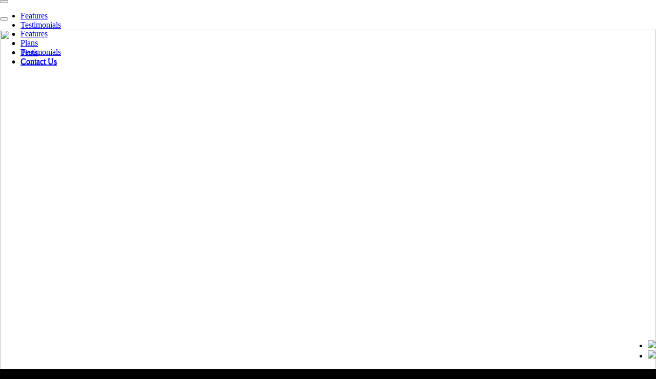

--- FILE ---
content_type: text/html; charset=UTF-8
request_url: http://app.thecaseinterviewacademy.com/
body_size: 10632
content:
<html lang="en">
<html lang="en">
    <head>
        <meta charset="utf-8">
        <meta http-equiv="X-UA-Compatible" content="IE=edge">
        <meta name="viewport" content="width=device-width, initial-scale=1">
        <meta name="title" content="">
        <meta name="keywords" content="">
        <meta name="description" content="">
        <meta http-equiv="X-UA-Compatible" content="IE=edge">
        <link rel="icon" href="#"/>  
        
          <title>::The Case Interview Academy::</title>
        <link rel="stylesheet" href="https://app.thecaseinterviewacademy.com/public/css/bootstrap.min.css"/>
 <link rel="stylesheet" href="https://app.thecaseinterviewacademy.com/public/css/scrolling-nav.css"/>
 <link rel="stylesheet" href="https://app.thecaseinterviewacademy.com/public/css/style.css"/>
 <link rel="stylesheet" href="https://app.thecaseinterviewacademy.com/public/css/responsive.css"/>
 <link rel="stylesheet" href="https://app.thecaseinterviewacademy.com/public/css/animate.css"/>
 <link rel="stylesheet" href="https://app.thecaseinterviewacademy.com/public/css/owl-theme.css"/>
 <link rel="stylesheet" href="https://app.thecaseinterviewacademy.com/public/css/owl.carousel.css"/>
 <link rel="stylesheet" href="https://app.thecaseinterviewacademy.com/public/css/flaticon.css"/>       <!-- Hotjar Tracking Code for http://thecaseinterviewacademy.com/ -->
<script>
    (function(h,o,t,j,a,r){
        h.hj=h.hj||function(){(h.hj.q=h.hj.q||[]).push(arguments)};
        h._hjSettings={hjid:703211,hjsv:6};
        a=o.getElementsByTagName('head')[0];
        r=o.createElement('script');r.async=1;
        r.src=t+h._hjSettings.hjid+j+h._hjSettings.hjsv;
        a.appendChild(r);
    })(window,document,'https://static.hotjar.com/c/hotjar-','.js?sv=');
</script>

    </head>
     
<body ng-app="Academy">
    <div class="wrapper">
            <header >


    <!--desktop menu-->
    <div class="custom_navgation" id="desktop">
      <div class="container">
        <div class="navbar-header">
          <button type="button" class="navbar-toggle" data-toggle="collapse" data-target="#myNavbar">
            <span class="icon-bar"></span>
            <span class="icon-bar"></span>
            <span class="icon-bar"></span>                        
         </button>
        </div>
        <div class="navbar-collapse collapse" id="myNavbar" aria-expanded="false" style="height: 1px;">
          <ul class="nav navbar-nav">
            <li><a href="#future">Features</a></li>
            <li><a href="#testimonials">Testimonials</a></li>
            <li> <a class="navbar-brand logo1" href="#top"><img src="https://app.thecaseinterviewacademy.com/public/img/logo.png"  class="log-img" alt=""></a>  </li> 
            <li><a class="navbar-brand logo2" href="#top"><img src="https://app.thecaseinterviewacademy.com/public/img/logo2.png"  class="log-img" alt=""></a>  </li>
            <li><a href="#plans" >Plans</a></li>
            <li><a href="#contact_div">Contact Us</a></li>
          </ul>
        </div>
      </div>
    </div>
    <!--desktop menu end-->
    <!--mobile menu-->
    <div class="custom_navgation" id="mobile">
      <div class="container">
        <div class="navbar-header">
          <button type="button" class="navbar-toggle" data-toggle="collapse" data-target="#myNavbar2">
                     
      </button>
        <a class="navbar-brand " href="#top"><img src="https://app.thecaseinterviewacademy.com/public/img/logo.png"  class="log-img" alt=""></a>   
      
        </div>
        <div class="navbar-collapse collapse" id="myNavbar2" aria-expanded="false" style="height: 1px;">
          <ul class="nav navbar-nav">
        
            <li><a href="#future">Features</a></li>
            <li><a href="#plans">Plans</a></li>
           
            <li><a href="#testimonials">Testimonials</a></li>
            <li><a href="#contact_div">Contact Us</a></li>
          </ul>
        </div>
      </div>
    </div>
  </header>            <!--banner section-->
    
  <section class="banner banner_inner " >
  <div class=" banner-contet-wrapper">
  <div class="container">
    <div class="row">
      <div class="col-sm-6">
        <!-- Indicators -->
          <!-- Wrapper for slides -->
         <section class="slider">
                         <img width="100%" class="left" height="100%" src="https://app.thecaseinterviewacademy.com/uploads/slider/1507023866-5552.png" >
                         <img width="100%" class="center" height="100%" src="https://app.thecaseinterviewacademy.com/uploads/slider/1507023873-4021.png" >
                         <img width="100%" class="right" height="100%" src="https://app.thecaseinterviewacademy.com/uploads/slider/1507023878-6591.png" >
                         <img width="100%" class="" height="100%" src="https://app.thecaseinterviewacademy.com/uploads/slider/1507115685-1705.png" >
                         <img width="100%" class="" height="100%" src="https://app.thecaseinterviewacademy.com/uploads/slider/1507115707-1926.png" >
                         <img width="100%" class="" height="100%" src="https://app.thecaseinterviewacademy.com/uploads/slider/1507115754-7235.png" >
                         <img width="100%" class="" height="100%" src="https://app.thecaseinterviewacademy.com/uploads/slider/1507118409-4375.png" >
                         <img width="100%" class="" height="100%" src="https://app.thecaseinterviewacademy.com/uploads/slider/1507118434-8030.png" >
             <!--            <img width="100%" height="100%" src="https://app.thecaseinterviewacademy.com/public/img/slider7.png" >
            <img width="100%" height="100%" src="https://app.thecaseinterviewacademy.com/public/img/slider6.png" >
            <img width="100%" height="100%" src="https://app.thecaseinterviewacademy.com/public/img/slider5.png" >
            <img width="100%" height="100%" src="https://app.thecaseinterviewacademy.com/public/img/slider4.png" >
            <img width="100%" height="100%" src="https://app.thecaseinterviewacademy.com/public/img/slider2.png" class="left"/>
            <img width="100%" height="100%" src="https://app.thecaseinterviewacademy.com/public/img/slider1.png" class="center"/>
            <img width="100%" height="100%" src="https://app.thecaseinterviewacademy.com/public/img/slider3.png" class="right"/>-->
	</section>
          <!-- Left and right controls --> 
      </div>
      <div class="col-sm-6">
        <div class="banner-dec">
          <h1 class="slide">TRAIN BETTER  TRAIN MOBILE</h1>
          <hr>
          <div class="clearfix"></div>
          <p class="slide">The Case Interview Academy is the top mobile app for case interview training.  Designed by experts to be your ONE SOURCE to learn. Try for free on App Store and on Google Play.</p>
         
          <div class="action_buttons"> <a href="#plans" class="btn btn-warning">BUY NOW</a> <a href="#contact_div" class="btn btn-danger" >CONTACT US</a>
            <div> </div>
          </div>
          <div> </div>
        </div>
      </div>
    </div>
  </div>
 </div>
  <div class="mouse-scroll"> <a href="#future"> <img src="https://app.thecaseinterviewacademy.com/public/img/mouse.png" alt="">
    <p>Scroll For Details</p>
    <i class="fa fa-angle-double-down" aria-hidden="true"></i> </a> 
  </div>
</section>

<!--Best future-->
<section class="best_future sectin_padding" id="future">
  <div class="container wow slideInUp">
    <div class="row section_title ">
      <h2>FEATURES</h2>
      <hr>
      <p>Designed by experts to be your ONE SOURCE for case interview self-studying.</p>
    </div>
    <div class="row">
                     
            
            <div class="col-sm-4 featured-wrapper">
                <img src="https://app.thecaseinterviewacademy.com/uploads/slider/1507204940-4996.svg " class="img-responsive im">
            
                <div class="featured_info">
                  <h4>DIALOGUE</h4>
                  <p><p>I have engaging dialogue-format self-studying tools</p></p>

              </div>
            </div>
                     
            
            <div class="col-sm-4 featured-wrapper">
                <img src="https://app.thecaseinterviewacademy.com/uploads/slider/1507204916-9006.svg " class="img-responsive im">
            
                <div class="featured_info">
                  <h4>one source</h4>
                  <p><p>I don&#39;t waste time with several sources to figure out what&#39;s the best method to solve cases</p></p>

              </div>
            </div>
                     
            
            <div class="col-sm-4 featured-wrapper">
                <img src="https://app.thecaseinterviewacademy.com/uploads/slider/1507204904-2549.svg " class="img-responsive im">
            
                <div class="featured_info">
                  <h4>FOCUS</h4>
                  <p><p>I break down my practice of the 7 CASE SKILLS, and I know exactly where I need to improve</p></p>

              </div>
            </div>
                     
            
            <div class="col-sm-4 featured-wrapper">
                <img src="https://app.thecaseinterviewacademy.com/uploads/slider/1507204889-3891.svg " class="img-responsive im">
            
                <div class="featured_info">
                  <h4>applied knowledge</h4>
                  <p><p>I absorb knowledge much faster and apply it immediately</p></p>

              </div>
            </div>
                     
            
            <div class="col-sm-4 featured-wrapper">
                <img src="https://app.thecaseinterviewacademy.com/uploads/slider/1507204873-5975.svg " class="img-responsive im">
            
                <div class="featured_info">
                  <h4>completeness</h4>
                  <p><p>I practice comprehensively to cover all situations I could face</p></p>

              </div>
            </div>
                     
            
            <div class="col-sm-4 featured-wrapper">
                <img src="https://app.thecaseinterviewacademy.com/uploads/slider/1507204801-8790.svg " class="img-responsive im">
            
                <div class="featured_info">
                  <h4>mobile</h4>
                  <p><p>I train on the go and make the best of my time.</p></p>

              </div>
            </div>
                 
      
     </div>
     
<!--      <div class="row">
        <div class="col-sm-4 featured-wrapper">
       
     <i class="flaticon-wrench"></i>
          <div class="featured_info">
            <h4>applied knowledge</h4>
            <p>I absorb knowledge much faster and apply it immediately</p>
     </div>
      </div>
      <div class="col-sm-4 featured-wrapper ">
       
         <img src="https://app.thecaseinterviewacademy.com/public/img/icon1.png"> 
          <div class="featured_info">
            <h4>completeness</h4>
            <p>I practice comprehensively to cover all situations I could face</p>
        
        </div>
      </div>
      <div class="col-sm-4 featured-wrapper">
      
       <i class="flaticon-smartphone"></i>
          <div class="featured_info">
            <h4>mobile</h4>
            <p>I train on the go and make the best of my time</p>
          </div>
       
      </div>
      </div>-->
    
    </div>
    <a href="#plans" class="btn btn-warning">BUY NOW!</a>
</section> 
<section id="video">

                			<iframe width="100%" height="80%" src="https://www.youtube.com/embed/qHI9p7X4hnU" frameborder="0" gesture="media" allow="encrypted-media" allowfullscreen></iframe>

</section>
<!-- client testimonisl-->
<section class="client-testimonial" id="testimonials">
  <div class="container wow slideInUp">
    <div class="section_title ">
      <h2>TESTIMONIALS</h2>
      <hr>
      <p>What our fans are saying</p>
    </div>
    <div class="client-slider">
      <div class="owl-carousel owl-theme client_slider">
                  <div class="item">
          <div class="client_image"> <img src="https://app.thecaseinterviewacademy.com/uploads/testimonial/3/1513189912-7157.jpg" alt=""> </div>
          <div class="client_review">
            <div class="dbl_qut"><p>The Case Interview Academy gave me an amazing experience with case interviews. The cases are complete and very well crafted, with clear and direct to the point instructions. The app will add a lot of value even to the most experienced applicants.</p></div>
          </div>
          <div  class="client_dec">
            <h3>Rong Jiarui</h3>
            <p> SÃO PAULO - BRAZIL</p>
          </div>
        </div>
                  <div class="item">
          <div class="client_image"> <img src="https://app.thecaseinterviewacademy.com/uploads/testimonial/4/1513190047-5430.jpg" alt=""> </div>
          <div class="client_review">
            <div class="dbl_qut"><p>Regardless of one&#39;s background, Flavio provides a comprehensive tailor-made mentoring program, focusing on good methods and consistency</p></div>
          </div>
          <div  class="client_dec">
            <h3>Victor Casarotto</h3>
            <p> SÃO PAULO - BRAZIL</p>
          </div>
        </div>
                  <div class="item">
          <div class="client_image"> <img src="https://app.thecaseinterviewacademy.com/uploads/testimonial/5/1515441137-1315.jpg" alt=""> </div>
          <div class="client_review">
            <div class="dbl_qut"><p>This app was what I was looking for: a trustworthy source of case interview best-practices and exercises. Frameworks are the best I&acute;ve ever seen.</p></div>
          </div>
          <div  class="client_dec">
            <h3>Astrid Lindgrun</h3>
            <p> STOCKHOLM - SWEDEN</p>
          </div>
        </div>
                  <div class="item">
          <div class="client_image"> <img src="https://app.thecaseinterviewacademy.com/uploads/testimonial/6/1515441499-3297.jpg" alt=""> </div>
          <div class="client_review">
            <div class="dbl_qut"><p>If you want to go way beyond Victor Cheng, this is the right thing for you. I learned more in one day with The Case Interview Academy than after reading entire books about case interviews.&nbsp;</p></div>
          </div>
          <div  class="client_dec">
            <h3>Aneel Padek</h3>
            <p> LONDON - UK</p>
          </div>
        </div>
                  <div class="item">
          <div class="client_image"> <img src="https://app.thecaseinterviewacademy.com/uploads/testimonial/7/1517133023-4031.png" alt=""> </div>
          <div class="client_review">
            <div class="dbl_qut"><p>I used the app while preparing for my Summer Internship in my MBA and managed to pass to second round on MBB. The app helps significantly when you don&#39;t have a partner available.&nbsp;It is vastly superior than trying to do a regular case alone, as the app forces you to develop good habits steps such as explaining your steps/structures/calculations, which you can then benchmark against provided standards. Overall, great app and resource for preparing.</p></div>
          </div>
          <div  class="client_dec">
            <h3>Leonardo Giacomet</h3>
            <p> MADRID - SPAIN</p>
          </div>
        </div>
          <!--        <div class="item">
          <div class="client_image"> <img src="https://app.thecaseinterviewacademy.com/public/img/client.jpg" alt=""> </div>
          <div class="client_review">
            <p>The best decision ever made for grand event
              on self grooming in california  best decision ever made for grand event
              on self grooming in california.</p>
          </div>
          <div  class="client_dec">
            <h3>ZOHN DEO</h3>
            <p>NEW YOURK CITY - USA</p>
          </div>
        </div>
        <div class="item">
          <div class="client_image"> <img src="https://app.thecaseinterviewacademy.com/public/img/client.jpg" alt=""> </div>
          <div class="client_review">
            <p>The best decision ever made for grand event
              on self grooming in california  best decision ever made for grand event
              on self grooming in california.</p>
          </div>
          <div  class="client_dec">
            <h3>ZOHN DEO</h3>
            <p>NEW YOURK CITY - USA</p>
          </div>
        </div>
        <div class="item">
          <div class="client_image"> <img src="https://app.thecaseinterviewacademy.com/public/img/client.jpg" alt=""> </div>
          <div class="client_review">
            <p>The best decision ever made for grand event
              on self grooming in california  best decision ever made for grand event
              on self grooming in california.</p>
          </div>
          <div  class="client_dec">
            <h3>ZOHN DEO</h3>
            <p>NEW YOURK CITY - USA</p>
          </div>
        </div>
        <div class="item">
          <div class="client_image"> <img src="https://app.thecaseinterviewacademy.com/public/img/client.jpg" alt=""> </div>
          <div class="client_review">
            <p>The best decision ever made for grand event
              on self grooming in california  best decision ever made for grand event
              on self grooming in california.</p>
          </div>
          <div  class="client_dec">
            <h3>ZOHN DEO</h3>
            <p>NEW YOURK CITY - USA</p>
          </div>
        </div>-->
      </div>
      
    </div>
     
  </div>
  <div class="footer"> <a href="#plans" class="btn btn-warning m-top20" >Buy Now</a> </div>
</section>
<style>
    .BRL{display: 
    none;}
    </style>
<script>
    
    function changeCurrency(val){
        $(".planbox").hide();
        $("."+val).show();
    }
    </script>
<!--our plans-->
<section class="our_plans sectin_padding" id="plans">
  <div class="container wow slideInUp">
    <div class="section_title">
      <h2>PLANS</h2>
      <hr>
      <p>We have plans for you</p>
    </div>
      <div class="center-block" style="text-align: center;
margin-bottom: 31px;
font-size: 20px;">
          Choose Currency
          <Select class="selectpicker" onchange="changeCurrency(this.value)">
              <option>USD</option>
              <option>BRL</option>
          </Select>
      </div>
    <div class="plan-wrapper">
                <div class="planbox onebox        USD">
        <div class="planbox-wrapper">
                        
          <p>1 month</p>
           <p>Unlimited access</p>
        </div>
       <ul class='first-list'>
	<li>20+ Comprehensive Cases with tips on how to tackle each part</li>
	<li>15+ videos with a synthesis of best practices and framework explanations</li>
	<li>15+ sophisticated frameworks and flashcards for practice to stand out from the competition</li>
	<li>100+ Case Tips to review and incorporate into your case resolution</li>
	<li>250+ Strategy Concepts to acquire vocabulary of top consultants</li>
	<li>Content added and updated regularly</li>
	<li>Test our Free Version on App Store and Google play.</li>
</ul>        <h3>$ 99.00</h3>
        <p><span>special price  on website</span></p>
        <div class="footer"><a href="#" onClick="setPlan('99.00','2','USD')"   class="btn btn-warning js-popup-open ">Buy</a> 
       
<!--   <div class="collapse" id="collapseExample">
     <div class="modal-dialog main">
     Modal content
      <div class="row">
     <div class="col-md-6 col-sm-6">
	 <div class="inner-back-change">
            <button type="button" class="close" data-dismiss="modal" aria-label="Close" ><span aria-hidden="true">×</span></button>
            <div class="heading-group">
                <hgroup>
                    <img src="https://app.thecaseinterviewacademy.com/public/img/pop-logo.png" class="img-responsive">
                    <h1>TRAIN BETTER </br>TRAIN MOBILE</h1>
                </hgroup>
            </div>
         </div>
     </div>
        <div class="col-md-6 col-sm-6">
              <button type="button" class="close close1" data-dismiss="modal" aria-label="Close" ><span aria-hidden="true">×</span></button>
              <div class="padd_modal">
                  <ul class="list-inline"><li>CREATE APP LOGIN</li></ul>
                  <h4>First, create an App Login for you</h4>
                  <h3>After that, you will be directed to PayPal to complete the payment.</h3>
                  <form id="register_form" class="form-group">
                        <input type="hidden" name="_token" value="8n3AR598mov0upNNcubdelRt86FO2fDd5imuRjC8">
                  <input type="hidden" value="" name="package_id" class="package_id"> 
                                      
                      <label>Full Name</label>
                      <input name="name" type="text" class="form-control form-control0 colorText" placeholder="">
                      <label>Email Address</label>
                      <input name="email" type="email" class="form-control form-control1" placeholder="">
                      <label>Password</label>
                      <input name="password" type="Password" class="form-control form-control2" placeholder="">
                      <label>Confirm Password</label>
                      <input  name="confirm_password"  type="Password" class="form-control form-control2" placeholder="">
                      <div class="coupndiv clearfix">
                      <label>Hear us from </label>
                      <select class="selectpicker form-control" name="hear_us">
                                                    <option value="6"> Consulting Club</option>
                                                    <option value="7"> Google</option>
                                                    <option value="8"> Facebook</option>
                                                    <option value="9"> Friends</option>
                                                    <option value="10"> Other</option>
                                                    <option value="11"> App Store</option>
                                                    <option value="12"> Google Play</option>
                                                </select>
                      
                      <div class="coupndiv clearfix">
                        <label>Coupon code</label>
                        <input  name="coupon_code"  type="text" class="form-control colorText couponbox form-control2" placeholder="">
                        <input type="button" value="Apply" class="btn btn-info applybtn">
                        </div> 
                      <div class="coupndivsuccess">
                         
                       </div> 
                      <input type="submit" value="SEND" class="btn btn-infor">
                     
                  </form>
                  <div class="text-center">Or</div>
                  <div class=" text-center "><a href="#" onclick="$('#myModal').modal('hide')" data-toggle="modal" data-target="#login"  class="btn btn-info">Login</a> </div>
              </div>
          </div>
      </div>
  </div>
</div>
</div>-->
        
        </div>
      </div>
        
      
                <div class="planbox onebox  gradie     USD">
        <div class="planbox-wrapper">
                        <a href="#" class="most-popular">most popular</a>
                        
          <p>3 month</p>
           <p>Unlimited access</p>
        </div>
       <ul class='first-list'>
	<li>20+ Comprehensive Cases with tips on how to tackle each part</li>
	<li>15+ videos with a synthesis of best practices and framework explanations</li>
	<li>15+ sophisticated frameworks and flashcards for practice to stand out from the competition</li>
	<li>100+ Case Tips to review and incorporate into your case resolution</li>
	<li>250+ Strategy Concepts to acquire vocabulary of top consultants</li>
	<li>Content added and updated regularly</li>
	<li>Test our Free Version on App Store and Google play. .</li>
</ul>        <h3>$ 149.00</h3>
        <p><span>special price  on website</span></p>
        <div class="footer"><a href="#" onClick="setPlan('149.00','3','USD')"   class="btn btn-warning js-popup-open ">Buy</a> 
       
<!--   <div class="collapse" id="collapseExample">
     <div class="modal-dialog main">
     Modal content
      <div class="row">
     <div class="col-md-6 col-sm-6">
	 <div class="inner-back-change">
            <button type="button" class="close" data-dismiss="modal" aria-label="Close" ><span aria-hidden="true">×</span></button>
            <div class="heading-group">
                <hgroup>
                    <img src="https://app.thecaseinterviewacademy.com/public/img/pop-logo.png" class="img-responsive">
                    <h1>TRAIN BETTER </br>TRAIN MOBILE</h1>
                </hgroup>
            </div>
         </div>
     </div>
        <div class="col-md-6 col-sm-6">
              <button type="button" class="close close1" data-dismiss="modal" aria-label="Close" ><span aria-hidden="true">×</span></button>
              <div class="padd_modal">
                  <ul class="list-inline"><li>CREATE APP LOGIN</li></ul>
                  <h4>First, create an App Login for you</h4>
                  <h3>After that, you will be directed to PayPal to complete the payment.</h3>
                  <form id="register_form" class="form-group">
                        <input type="hidden" name="_token" value="8n3AR598mov0upNNcubdelRt86FO2fDd5imuRjC8">
                  <input type="hidden" value="" name="package_id" class="package_id"> 
                                      
                      <label>Full Name</label>
                      <input name="name" type="text" class="form-control form-control0 colorText" placeholder="">
                      <label>Email Address</label>
                      <input name="email" type="email" class="form-control form-control1" placeholder="">
                      <label>Password</label>
                      <input name="password" type="Password" class="form-control form-control2" placeholder="">
                      <label>Confirm Password</label>
                      <input  name="confirm_password"  type="Password" class="form-control form-control2" placeholder="">
                      <div class="coupndiv clearfix">
                      <label>Hear us from </label>
                      <select class="selectpicker form-control" name="hear_us">
                                                    <option value="6"> Consulting Club</option>
                                                    <option value="7"> Google</option>
                                                    <option value="8"> Facebook</option>
                                                    <option value="9"> Friends</option>
                                                    <option value="10"> Other</option>
                                                    <option value="11"> App Store</option>
                                                    <option value="12"> Google Play</option>
                                                </select>
                      
                      <div class="coupndiv clearfix">
                        <label>Coupon code</label>
                        <input  name="coupon_code"  type="text" class="form-control colorText couponbox form-control2" placeholder="">
                        <input type="button" value="Apply" class="btn btn-info applybtn">
                        </div> 
                      <div class="coupndivsuccess">
                         
                       </div> 
                      <input type="submit" value="SEND" class="btn btn-infor">
                     
                  </form>
                  <div class="text-center">Or</div>
                  <div class=" text-center "><a href="#" onclick="$('#myModal').modal('hide')" data-toggle="modal" data-target="#login"  class="btn btn-info">Login</a> </div>
              </div>
          </div>
      </div>
  </div>
</div>
</div>-->
        
        </div>
      </div>
        
      
                <div class="planbox onebox     desktop  USD">
        <div class="planbox-wrapper">
                        
          <p>12 month</p>
           <p>Unlimited access</p>
        </div>
       <ul>
	<li>20+ Comprehensive Cases with tips on how to tackle each part</li>
	<li>15+ videos with a synthesis of best practices and framework explanations</li>
	<li>15+ sophisticated frameworks and flashcards for practice to stand out from the competition</li>
	<li>100+ Case Tips to review and incorporate into your case resolution</li>
	<li>250+ Strategy Concepts to acquire vocabulary of top consultants</li>
	<li>Content added and updated regularly</li>
	<li>Test our Free Version on App Store and Google play.</li>
</ul>        <h3>$ 199.00</h3>
        <p><span>special price  on website</span></p>
        <div class="footer"><a href="#" onClick="setPlan('199.00','4','USD')"   class="btn btn-warning js-popup-open ">Buy</a> 
       
<!--   <div class="collapse" id="collapseExample">
     <div class="modal-dialog main">
     Modal content
      <div class="row">
     <div class="col-md-6 col-sm-6">
	 <div class="inner-back-change">
            <button type="button" class="close" data-dismiss="modal" aria-label="Close" ><span aria-hidden="true">×</span></button>
            <div class="heading-group">
                <hgroup>
                    <img src="https://app.thecaseinterviewacademy.com/public/img/pop-logo.png" class="img-responsive">
                    <h1>TRAIN BETTER </br>TRAIN MOBILE</h1>
                </hgroup>
            </div>
         </div>
     </div>
        <div class="col-md-6 col-sm-6">
              <button type="button" class="close close1" data-dismiss="modal" aria-label="Close" ><span aria-hidden="true">×</span></button>
              <div class="padd_modal">
                  <ul class="list-inline"><li>CREATE APP LOGIN</li></ul>
                  <h4>First, create an App Login for you</h4>
                  <h3>After that, you will be directed to PayPal to complete the payment.</h3>
                  <form id="register_form" class="form-group">
                        <input type="hidden" name="_token" value="8n3AR598mov0upNNcubdelRt86FO2fDd5imuRjC8">
                  <input type="hidden" value="" name="package_id" class="package_id"> 
                                      
                      <label>Full Name</label>
                      <input name="name" type="text" class="form-control form-control0 colorText" placeholder="">
                      <label>Email Address</label>
                      <input name="email" type="email" class="form-control form-control1" placeholder="">
                      <label>Password</label>
                      <input name="password" type="Password" class="form-control form-control2" placeholder="">
                      <label>Confirm Password</label>
                      <input  name="confirm_password"  type="Password" class="form-control form-control2" placeholder="">
                      <div class="coupndiv clearfix">
                      <label>Hear us from </label>
                      <select class="selectpicker form-control" name="hear_us">
                                                    <option value="6"> Consulting Club</option>
                                                    <option value="7"> Google</option>
                                                    <option value="8"> Facebook</option>
                                                    <option value="9"> Friends</option>
                                                    <option value="10"> Other</option>
                                                    <option value="11"> App Store</option>
                                                    <option value="12"> Google Play</option>
                                                </select>
                      
                      <div class="coupndiv clearfix">
                        <label>Coupon code</label>
                        <input  name="coupon_code"  type="text" class="form-control colorText couponbox form-control2" placeholder="">
                        <input type="button" value="Apply" class="btn btn-info applybtn">
                        </div> 
                      <div class="coupndivsuccess">
                         
                       </div> 
                      <input type="submit" value="SEND" class="btn btn-infor">
                     
                  </form>
                  <div class="text-center">Or</div>
                  <div class=" text-center "><a href="#" onclick="$('#myModal').modal('hide')" data-toggle="modal" data-target="#login"  class="btn btn-info">Login</a> </div>
              </div>
          </div>
      </div>
  </div>
</div>
</div>-->
        
        </div>
      </div>
        
      
                <div class="planbox onebox        BRL">
        <div class="planbox-wrapper">
                        
          <p>1 month</p>
           <p>Unlimited access</p>
        </div>
       <ul class='first-list'>
	<li>20+ Comprehensive Cases with tips on how to tackle each part</li>
	<li>15+ videos with a synthesis of best practices and framework explanations</li>
	<li>15+ sophisticated frameworks and flashcards for practice to stand out from the competition</li>
	<li>100+ Case Tips to review and incorporate into your case resolution</li>
	<li>250+ Strategy Concepts to acquire vocabulary of top consultants</li>
	<li>Content added and updated regularly</li>
	<li>Test our Free Version on App Store and Google play.</li>
</ul>        <h3>R$ 299</h3>
        <p><span>special price  on website</span></p>
        <div class="footer"><a href="#" onClick="setPlan('299','2','BRL')"   class="btn btn-warning js-popup-open ">Buy</a> 
       
<!--   <div class="collapse" id="collapseExample">
     <div class="modal-dialog main">
     Modal content
      <div class="row">
     <div class="col-md-6 col-sm-6">
	 <div class="inner-back-change">
            <button type="button" class="close" data-dismiss="modal" aria-label="Close" ><span aria-hidden="true">×</span></button>
            <div class="heading-group">
                <hgroup>
                    <img src="https://app.thecaseinterviewacademy.com/public/img/pop-logo.png" class="img-responsive">
                    <h1>TRAIN BETTER </br>TRAIN MOBILE</h1>
                </hgroup>
            </div>
         </div>
     </div>
        <div class="col-md-6 col-sm-6">
              <button type="button" class="close close1" data-dismiss="modal" aria-label="Close" ><span aria-hidden="true">×</span></button>
              <div class="padd_modal">
                  <ul class="list-inline"><li>CREATE APP LOGIN</li></ul>
                  <h4>First, create an App Login for you</h4>
                  <h3>After that, you will be directed to PayPal to complete the payment.</h3>
                  <form id="register_form" class="form-group">
                        <input type="hidden" name="_token" value="8n3AR598mov0upNNcubdelRt86FO2fDd5imuRjC8">
                  <input type="hidden" value="" name="package_id" class="package_id"> 
                                      
                      <label>Full Name</label>
                      <input name="name" type="text" class="form-control form-control0 colorText" placeholder="">
                      <label>Email Address</label>
                      <input name="email" type="email" class="form-control form-control1" placeholder="">
                      <label>Password</label>
                      <input name="password" type="Password" class="form-control form-control2" placeholder="">
                      <label>Confirm Password</label>
                      <input  name="confirm_password"  type="Password" class="form-control form-control2" placeholder="">
                      <div class="coupndiv clearfix">
                      <label>Hear us from </label>
                      <select class="selectpicker form-control" name="hear_us">
                                                    <option value="6"> Consulting Club</option>
                                                    <option value="7"> Google</option>
                                                    <option value="8"> Facebook</option>
                                                    <option value="9"> Friends</option>
                                                    <option value="10"> Other</option>
                                                    <option value="11"> App Store</option>
                                                    <option value="12"> Google Play</option>
                                                </select>
                      
                      <div class="coupndiv clearfix">
                        <label>Coupon code</label>
                        <input  name="coupon_code"  type="text" class="form-control colorText couponbox form-control2" placeholder="">
                        <input type="button" value="Apply" class="btn btn-info applybtn">
                        </div> 
                      <div class="coupndivsuccess">
                         
                       </div> 
                      <input type="submit" value="SEND" class="btn btn-infor">
                     
                  </form>
                  <div class="text-center">Or</div>
                  <div class=" text-center "><a href="#" onclick="$('#myModal').modal('hide')" data-toggle="modal" data-target="#login"  class="btn btn-info">Login</a> </div>
              </div>
          </div>
      </div>
  </div>
</div>
</div>-->
        
        </div>
      </div>
        
      
                <div class="planbox onebox  gradie     BRL">
        <div class="planbox-wrapper">
                        <a href="#" class="most-popular">most popular</a>
                        
          <p>3 month</p>
           <p>Unlimited access</p>
        </div>
       <ul class='first-list'>
	<li>20+ Comprehensive Cases with tips on how to tackle each part</li>
	<li>15+ videos with a synthesis of best practices and framework explanations</li>
	<li>15+ sophisticated frameworks and flashcards for practice to stand out from the competition</li>
	<li>100+ Case Tips to review and incorporate into your case resolution</li>
	<li>250+ Strategy Concepts to acquire vocabulary of top consultants</li>
	<li>Content added and updated regularly</li>
	<li>Test our Free Version on App Store and Google play. .</li>
</ul>        <h3>R$ 449</h3>
        <p><span>special price  on website</span></p>
        <div class="footer"><a href="#" onClick="setPlan('449','3','BRL')"   class="btn btn-warning js-popup-open ">Buy</a> 
       
<!--   <div class="collapse" id="collapseExample">
     <div class="modal-dialog main">
     Modal content
      <div class="row">
     <div class="col-md-6 col-sm-6">
	 <div class="inner-back-change">
            <button type="button" class="close" data-dismiss="modal" aria-label="Close" ><span aria-hidden="true">×</span></button>
            <div class="heading-group">
                <hgroup>
                    <img src="https://app.thecaseinterviewacademy.com/public/img/pop-logo.png" class="img-responsive">
                    <h1>TRAIN BETTER </br>TRAIN MOBILE</h1>
                </hgroup>
            </div>
         </div>
     </div>
        <div class="col-md-6 col-sm-6">
              <button type="button" class="close close1" data-dismiss="modal" aria-label="Close" ><span aria-hidden="true">×</span></button>
              <div class="padd_modal">
                  <ul class="list-inline"><li>CREATE APP LOGIN</li></ul>
                  <h4>First, create an App Login for you</h4>
                  <h3>After that, you will be directed to PayPal to complete the payment.</h3>
                  <form id="register_form" class="form-group">
                        <input type="hidden" name="_token" value="8n3AR598mov0upNNcubdelRt86FO2fDd5imuRjC8">
                  <input type="hidden" value="" name="package_id" class="package_id"> 
                                      
                      <label>Full Name</label>
                      <input name="name" type="text" class="form-control form-control0 colorText" placeholder="">
                      <label>Email Address</label>
                      <input name="email" type="email" class="form-control form-control1" placeholder="">
                      <label>Password</label>
                      <input name="password" type="Password" class="form-control form-control2" placeholder="">
                      <label>Confirm Password</label>
                      <input  name="confirm_password"  type="Password" class="form-control form-control2" placeholder="">
                      <div class="coupndiv clearfix">
                      <label>Hear us from </label>
                      <select class="selectpicker form-control" name="hear_us">
                                                    <option value="6"> Consulting Club</option>
                                                    <option value="7"> Google</option>
                                                    <option value="8"> Facebook</option>
                                                    <option value="9"> Friends</option>
                                                    <option value="10"> Other</option>
                                                    <option value="11"> App Store</option>
                                                    <option value="12"> Google Play</option>
                                                </select>
                      
                      <div class="coupndiv clearfix">
                        <label>Coupon code</label>
                        <input  name="coupon_code"  type="text" class="form-control colorText couponbox form-control2" placeholder="">
                        <input type="button" value="Apply" class="btn btn-info applybtn">
                        </div> 
                      <div class="coupndivsuccess">
                         
                       </div> 
                      <input type="submit" value="SEND" class="btn btn-infor">
                     
                  </form>
                  <div class="text-center">Or</div>
                  <div class=" text-center "><a href="#" onclick="$('#myModal').modal('hide')" data-toggle="modal" data-target="#login"  class="btn btn-info">Login</a> </div>
              </div>
          </div>
      </div>
  </div>
</div>
</div>-->
        
        </div>
      </div>
        
      
                <div class="planbox onebox     desktop  BRL">
        <div class="planbox-wrapper">
                        
          <p>12 month</p>
           <p>Unlimited access</p>
        </div>
       <ul>
	<li>20+ Comprehensive Cases with tips on how to tackle each part</li>
	<li>15+ videos with a synthesis of best practices and framework explanations</li>
	<li>15+ sophisticated frameworks and flashcards for practice to stand out from the competition</li>
	<li>100+ Case Tips to review and incorporate into your case resolution</li>
	<li>250+ Strategy Concepts to acquire vocabulary of top consultants</li>
	<li>Content added and updated regularly</li>
	<li>Test our Free Version on App Store and Google play.</li>
</ul>        <h3>R$ 599</h3>
        <p><span>special price  on website</span></p>
        <div class="footer"><a href="#" onClick="setPlan('599','4','BRL')"   class="btn btn-warning js-popup-open ">Buy</a> 
       
<!--   <div class="collapse" id="collapseExample">
     <div class="modal-dialog main">
     Modal content
      <div class="row">
     <div class="col-md-6 col-sm-6">
	 <div class="inner-back-change">
            <button type="button" class="close" data-dismiss="modal" aria-label="Close" ><span aria-hidden="true">×</span></button>
            <div class="heading-group">
                <hgroup>
                    <img src="https://app.thecaseinterviewacademy.com/public/img/pop-logo.png" class="img-responsive">
                    <h1>TRAIN BETTER </br>TRAIN MOBILE</h1>
                </hgroup>
            </div>
         </div>
     </div>
        <div class="col-md-6 col-sm-6">
              <button type="button" class="close close1" data-dismiss="modal" aria-label="Close" ><span aria-hidden="true">×</span></button>
              <div class="padd_modal">
                  <ul class="list-inline"><li>CREATE APP LOGIN</li></ul>
                  <h4>First, create an App Login for you</h4>
                  <h3>After that, you will be directed to PayPal to complete the payment.</h3>
                  <form id="register_form" class="form-group">
                        <input type="hidden" name="_token" value="8n3AR598mov0upNNcubdelRt86FO2fDd5imuRjC8">
                  <input type="hidden" value="" name="package_id" class="package_id"> 
                                      
                      <label>Full Name</label>
                      <input name="name" type="text" class="form-control form-control0 colorText" placeholder="">
                      <label>Email Address</label>
                      <input name="email" type="email" class="form-control form-control1" placeholder="">
                      <label>Password</label>
                      <input name="password" type="Password" class="form-control form-control2" placeholder="">
                      <label>Confirm Password</label>
                      <input  name="confirm_password"  type="Password" class="form-control form-control2" placeholder="">
                      <div class="coupndiv clearfix">
                      <label>Hear us from </label>
                      <select class="selectpicker form-control" name="hear_us">
                                                    <option value="6"> Consulting Club</option>
                                                    <option value="7"> Google</option>
                                                    <option value="8"> Facebook</option>
                                                    <option value="9"> Friends</option>
                                                    <option value="10"> Other</option>
                                                    <option value="11"> App Store</option>
                                                    <option value="12"> Google Play</option>
                                                </select>
                      
                      <div class="coupndiv clearfix">
                        <label>Coupon code</label>
                        <input  name="coupon_code"  type="text" class="form-control colorText couponbox form-control2" placeholder="">
                        <input type="button" value="Apply" class="btn btn-info applybtn">
                        </div> 
                      <div class="coupndivsuccess">
                         
                       </div> 
                      <input type="submit" value="SEND" class="btn btn-infor">
                     
                  </form>
                  <div class="text-center">Or</div>
                  <div class=" text-center "><a href="#" onclick="$('#myModal').modal('hide')" data-toggle="modal" data-target="#login"  class="btn btn-info">Login</a> </div>
              </div>
          </div>
      </div>
  </div>
</div>
</div>-->
        
        </div>
      </div>
        
      
          <!--  <div class="planbox onebox gradie">
        <div class="planbox-wrapper">
       	<a href="#" class="most-popular">most popular</a>
          <p>3 months</p>
           <p>Unlimited access</p>
         
        </div>
        <ul class="first-list">
          <li>20+ Comprehensive Cases with tips on how to tackle each part</li>
          <li>15+ videos with a synthesis of  best practices and framework explanations</li>
          <li> 15+ sophisticated frameworks and flashcards for practice to stand out from the competition</li>
          <li>100+ Case Tips to review and incorporate into your case resolution</li>
          <li>150+ Strategy Concepts to acquire vocabulary of top consultants</li>
          <li>Content added and updated regularly</li>
          <li>Test our Free Version on App Store</li>
        </ul>
          <h3>$149.00</h3>
          <p><span>special price  on website</span></p>
        <div class="footer"> <a href="#" data-toggle="modal" data-target="#myModal"   class="btn btn-warning">Buy</a> </div>
      </div>-->
<!--      <div class="planbox onebox desktop">
        <div class="planbox-wrapper">
      
          <p>12 months</p>
          <p>Unlimited access</p>
          
        </div>
       
        <ul >
          <li>20+ Comprehensive Cases with tips on how to tackle each part</li>
          <li>15+ videos with a synthesis of  best practices and framework explanations</li>
          <li> 15+ sophisticated frameworks and flashcards for practice to stand out from the competition</li>
          <li>100+ Case Tips to review and incorporate into your case resolution</li>
          <li>150+ Strategy Concepts to acquire vocabulary of top consultants</li>
          <li>Content added and updated regularly</li>
          <li>Test our Free Version on App Store</li>
        </ul>
          <h3>$199.00</h3>
         <p><span>special price on website</span></p>
        <div class="footer"> <a href="#" data-toggle="modal" data-target="#myModal" class="btn btn-warning">Buy</a> </div>
      </div>-->
<!--      mobile-menu
-->       
<div class="planbox onebox mobile">
        <div class="planbox-wrapper">
      	
          <p>12 months</p>
          <p>Unlimited access</p>
          
        </div>
        <h3>$ 199.00</h3>
         <p><span>special price on website</span></p>
        <div class="footer"> <a href="#" data-toggle="modal" data-target="#myModal" class="btn btn-warning">Buy</a> </div>
        	
        <ul class="listed-for" >
        <h2>All Plans Include</h2>
          <li>20+ Comprehensive Cases with tips on how to tackle each part</li>
          <li>15+ videos with a synthesis of  best practices and framework explanations</li>
          <li> 15+ sophisticated frameworks and flashcards for practice to stand out from the competition</li>
          <li>100+ Case Tips to review and incorporate into your case resolution</li>
          <li>250+ Strategy Concepts to acquire vocabulary of top consultants</li>
          <li>Content added and updated regularly</li>
          <li>Test our Free Version on App Store or Google Play</li>
        </ul>
         
      </div>
      <!--mobile-menu-->
    </div>
  </div>
</section>
<ul class="list-inline apps-icon">
                    <li><a href="https://itunes.apple.com/gb/app/the-case-interview-academy/id1277047857?mt=8"><img src="https://app.thecaseinterviewacademy.com/uploads/testimonial/1/app.png" class="img-responsive"> </a> </li>
                    <li><a href="https://play.google.com/store/apps/details?id=com.caseacademy"><img src="https://app.thecaseinterviewacademy.com/uploads/testimonial/1/play.jpg" class="img-responsive"> </a> </li>
                </ul>

<!----------------------custom modal---------------------->
  
  

<!-----------------------custom modal--------------------->
  <form id="paypal" method="post" action="https://www.paypal.com/cgi-bin/webscr">  
                                        <input type="hidden" value="_xclick" name="cmd"> 
                                        <input type="hidden" value="2" name="rm"> 
                                        <input type="hidden" value="" name="package_id" class="package_id"> 
                                        <input type="hidden" value="" name="user_id" class="user_id"> 
                                       
                                        <input type="hidden" value="caseinterviewacademy@gmail.com" name="business"> 
                                        <input type="hidden" value="Return to Your Case academy Website" name="cbt">
                                        <input type="hidden" value="USD" id='currency_code' name="currency_code"> 
<!--                                        <input type="hidden" value="1" name="custom[plan_type]" class="plan_type"> -->
                                        <input type="hidden" value="1" name="custom" class="user_id"> 
                                        
                                        <!-- Allow the customer to enter the desired quantity -->
                                        <input type="hidden" value="1" name="quantity">
                                         <input type="hidden" value="1" name="item_number" class="plan_type">
                                        <input type="hidden" value="Case academy subscription" name="item_name">  

                                        <input type="hidden" value="" name="amount" id="package_price">  
                                        <input type="hidden" value="https://app.thecaseinterviewacademy.com?payment=1" name="return">    
                                        <input type="hidden" value="https://app.thecaseinterviewacademy.com/paymentSuccess" name="notify_url">    
                                        <!--<input type="hidden" value="http://demo2server.in/sites/laravelapp/interhomes/test.php" name="notify_url">-->    
<!--                                        <input type="hidden" value="https://interhomesonline.com/account/payment_process" name="notify_url">    -->
                                        <input type="hidden" value="https://app.thecaseinterviewacademy.com?payment=0" name="cancel_return">          
                                        
                                    </form>  
                                    
                                    
                                    

  
   

<style>
    #load1 img{position: absolute;
top: 120px;
left: 49%;}
    #load1 {position: fixed;
top: 0;
 
z-index: 9999999999;
height: 100%;
background: black;
width: 100%;
opacity: 0.5;}
    #success_msg{
     position: fixed;
top: 10px;
display: none;
width: 94%;
z-index: 99999999;
margin: 3%;     
                display: none;
    }
    #error_msg{
     position: fixed;
top: 10px;
display: none;
width: 94%;
z-index: 99999999;
margin: 3%;     
                display: none;
    }
	body.modal-open {
    overflow: hidden;
}

.p_body{padding:30px; overflow:scroll;}
@media (min-width:767px) and (max-width:1920px){
	.popup {
     position: fixed;
    z-index: 2;
    top: 60px;
 
    background: transparent;
    -moz-box-shadow: 4px 4px 30px #130507;
    -webkit-box-shadow: 4px 4px 30px #130507;
    box-shadow: 4px 4px 30px #130507;
    -moz-transition: top 800ms;
    -o-transition: top 800ms;
    -webkit-transition: top 800ms;
    transition: top 800ms;
    z-index: 9999999;
    left: 0px;
    margin: 0 auto;
    display: block;
    right: 0px;
	
}
	.mobile{display:none!important;}
	
	}
	
	@media (max-width: 559px){
.modal-dialog {
   margin:0px;
}
.p_body{padding:30px; }
.p_close{background-color:none!important;}
.desk{display:none!important;}
.pop-up-open{    position: absolute;
    background: #fff;
    z-index: 99999999999999999999;
    height: 0%;
    width: 88%;
    /* top: 0px; */
    left: 0px;
      top: 570%;
    right: 0px;
    margin: auto;
    transition: -webkit-transform .3s ease-out;
    transition: transform .3s ease-out;
    transition: transform .3s ease-out,-webkit-transform .3s ease-out;
    -webkit-transform: translate(0,-25%);
    transform: translate(0,-25%);
    -webkit-transform: translate(0,0);
    -ms-transform: translate(0,0);
    -o-transform: translate(0,0);
    transform: translate(0,0);
}
.modal-dialog{}
}
  .p_content { width:100%;}
  
  .p_anch {
 
   
  }
 

  .p_anch_bottom { margin:1500px 0 0 0; padding:0 0 50px 0; }
  .p_close { position:absolute; top:0; right:0; width:16px; height:12px; padding:15px 11px 0 0; }
  .p_close span { display:block; width:18px; height:5px; background:#333; }
  .p_close span:first-child {
      -ms-transform:rotate(45deg);
      -webkit-transform:rotate(45deg);
    transform:rotate(45deg);
  }
  .p_close span:last-child {
    margin:-5px 0 0;
      -ms-transform:rotate(135deg);
      -webkit-transform:rotate(135deg);
    transform:rotate(135deg);
  }
  .p_body {
    position:fixed; top:0; left:0; width:100%; height:100%;
    background:#000; opacity:1;
      -moz-transition:opacity 800ms;
      -o-transition:opacity 800ms;
      -webkit-transition:opacity 800ms;
    transition:opacity 800ms;
	    z-index: 999999;
  }


/* JS-styles — declaratively */

  .js__slide_top { height:0; overflow:hidden; top:0;    display: none; }
  .js__fadeout { height:0; overflow:hidden; opacity:0; }


.github {
  position:fixed; top:0; right:0;
  width:99px; height:99px; background:url(../img/github.png);
}
.apps-icon{    position: fixed;
    right: 0px;
    bottom: 0px;
    z-index: 11;}
body{
  padding: 0;
  margin: 0;
  background:#000;
  height:inherit !important;
}
.wrapper{
  background: #fff;
  margin: 0;
}

.popup {
  position: relative;
  top: -5%;
  opacity: 0;
  overflow: auto;
  display: none;
  
  -webkit-transition:	all 0.35s ease-in-out;
  -moz-transition:	all 0.35s ease-in-out;
  -o-transition:		all 0.35s ease-in-out;
  -ms-transition:		all 0.35s ease-in-out;
  transition:			all 0.35s ease-in-out;
}

.popup-wrap{
  position: absolute;
  background: rgba(0,0,0,0.75);
  top: 0;
  left: 0;
}
.popup-on body {
  oveflow: hidden;
}
.popup-on .popup{
  display: block;
}
.popup-on .wrapper{
  overflow: hidden;
}
.popup-animate .popup{
  top: 5%;
  opacity: 1;
}
@media (max-width: 767px){
	.popup-on .popup{padding:20px;}
	.form-group .btn-primary {
    border: none;
    margin-bottom: 40px;
}
}
@media (max-width: 900px){
	.form-group .btn-primary {
    border: none;
    margin-bottom: 40px;
}
}
</style>
  

            <!--footer section start-->
<footer id="footer">
	<div class="container">
    	<div class="row">
        <!--first sec-->
        	<div class="col-sm-7">
            <div class="row">
            <div class="col-sm-6">
            <h3>Contact</h3>
                    <hgroup>
                    <h4>Email </h4>
                    <p> info@caseacademycoach.com</p>
                    </hgroup>
                  <h4 class="contact-info">connect with us</h4>
                    <ul class="social list-inline">
                    <li><a href="https://www.facebook.com/TheCaseInterviewAcademy/" target="_blank"><i class="fa fa-facebook"></i></a></li>
                   
                      <li><a href="https://pt.linkedin.com/company/thecaseinterviewacademy" target="_blank"><i class="fa  fa-linkedin"></i></a></li>
                     
                    </ul>
            </div>
            
            	 
            <div class="col-sm-6 dash-menu">
            <h3>quick links</h3>
            <ul>
           
               <li><a href="#top"><i class="fa fa-window-minimize"></i>Home</a></li>
            <li><a href="#future"><i class="fa fa-window-minimize"></i>Features</a></li>
            <li><a href="#plans"><i class="fa fa-window-minimize"></i>Plans</a></li>
            <li><a href="#testimonials"><i class="fa fa-window-minimize"></i>Testimonials</a></li>
          
            </ul>
            <p>© 2017 by Case Academy™</p>
            </div>	
            </div>
            </div>
            <!--second-sec-->
            
            <!--third sec-->
            <div class="col-sm-5 form-sec" id="contact_div">
             <h3>contact form</h3>
             <form id="contact_form" class="form-group">
                   <input type="hidden" name="_token" value="8n3AR598mov0upNNcubdelRt86FO2fDd5imuRjC8">
                 <input name="name" type="text" class="form-control" placeholder="Name">
             <input  name="email" type="text" class="form-control" placeholder="Email Address">
            
             <textarea  name="message" rows="3" cols="3" class="form-control" placeholder="Message"></textarea>
             <input type="submit" class="btn btn-primary" value="Send">
             </form>
            </div>
        </div>
    </div>
</footer>   
    </div>
    
    <!-- Modal -->

<div class="popup-wrap"></div>
<div class="popup">
  <div class="modal-dialog main">
    <!-- Modal content-->
      <div id="signup_pop" class="row">
     <div class="col-md-6 col-sm-6">
	 <div class="inner-back-change">
            <button type="button" class="js-popup-close close" ><span aria-hidden="true">×</span></button>
            <div class="heading-group">
                <hgroup>
                    <img src="https://app.thecaseinterviewacademy.com/public/img/pop-logo.png" class="img-responsive">
                    <h1>TRAIN BETTER </br>TRAIN MOBILE</h1>
                </hgroup>
            </div>
         </div>
     </div>
        <div class="col-md-6 col-sm-6">
              <button type="button" class="js-popup-close close close1" ><span aria-hidden="true">×</span></button>
              <div class="padd_modal">
                  <ul class="list-inline"><li>CREATE APP LOGIN</li></ul>
                  <h4>First, create an App Login for you</h4>
                  <h3>After that, you will be directed to PayPal to complete the payment.</h3>
                  <form id="register_form" class="form-group">
                      <input type="hidden" name="_token" value="8n3AR598mov0upNNcubdelRt86FO2fDd5imuRjC8">
                      <input type="hidden" value="" name="package_id" class="package_id"> 
                      <label>Full Name</label>
                      <input name="name" type="text" class="form-control form-control0 colorText" placeholder="">
                      <label>Email Address</label>
                      <input name="email" type="email" class="form-control form-control1" placeholder="">
                      <label>Password</label>
                      <input name="password" type="Password" class="form-control form-control2" placeholder="">
                      <label>Confirm Password</label>
                      <input  name="confirm_password"  type="Password" class="form-control form-control2" placeholder="">
                      <div class="coupndiv clearfix">
                      <label>Hear us from </label>
                      <select class="selectpicker form-control" name="hear_us">
                                                    <option value="6"> Consulting Club</option>
                                                    <option value="7"> Google</option>
                                                    <option value="8"> Facebook</option>
                                                    <option value="9"> Friends</option>
                                                    <option value="10"> Other</option>
                                                    <option value="11"> App Store</option>
                                                    <option value="12"> Google Play</option>
                                                </select>
                       </div>
                      <div class="coupndiv clearfix">
                        <label>Coupon code</label>
                        <input  name="coupon_code"  type="text" class="form-control colorText couponbox form-control2" placeholder="">
                        <input type="button" value="Apply" class="btn btn-info applybtn">
                        </div> 
                      <div class="coupndivsuccess">
                         
                       </div> 
                      <input type="submit" value="SEND" class="btn btn-infor">
                     
                  </form>
                  <div class="text-center">Or</div>
                  <div class=" text-center "><a href="#" onclick="$('#login_pop').show();$('#signup_pop').hide();"    class="btn btn-info  js-popup-open2">Login</a> </div>
             
          </div>
      </div>
  </div>
    <div id="login_pop" style="display: none" class="row">
     <div class="col-md-6 col-sm-6">
	 <div class="inner-back-change">
            <button type="button" class="js-popup-close  close"  ><span aria-hidden="true">×</span></button>
            <div class="heading-group">
                <hgroup>
                    <img src="https://app.thecaseinterviewacademy.com/public/img/pop-logo.png" class="img-responsive">
                    <h1>TRAIN BETTER </br>TRAIN MOBILE</h1>
                </hgroup>
            </div>
         </div>
     </div>
        <div class="col-md-6 col-sm-6">
              <button type="button" class="close js-popup-close  close1" data-dismiss="modal" aria-label="Close" ><span aria-hidden="true">×</span></button>
              <div class="padd_modal">
                  <ul class="list-inline"><li>LOGIN</li></ul>
                  <h4>First, Login to app</h4>
                  <h3>After that, you will be directed to PayPal to complete the payment.</h3>
                  <form id="login_form" class="form-group">
                <input type="hidden" name="_token" value="8n3AR598mov0upNNcubdelRt86FO2fDd5imuRjC8">
                  <input type="hidden" value="" name="package_id" class="package_id"> 
                                      
                      <label>Email Address</label>
                      <input name="email" type="email" class="form-control form-control1" placeholder="">
                      <label>Password</label>
                      <input name="password" type="Password" class="form-control form-control2" placeholder="">
                      
                      <div class="coupndiv clearfix">
                        <label>Coupon code</label>
                      <input  name="coupon_code"  type="text" class="form-control colorText couponbox form-control2" placeholder="">
  
   <input type="button" value="Apply" class="btn btn-info applybtn">
 
</div>
                        
                        <!---->
                      
                       <div class="coupndivsuccess">
                         
                       </div> 
                      <input type="submit" value="Login" class="btn btn-infor">
                        <input type="button" onclick="$('#signup_pop').show();$('#login_pop').hide();"   value="Sign up" class="btn btn-infor js-popup-open pull-right">
                     
                  </form>
              </div>
          </div>
      </div>
</div>

</div>
<div id="login" class="modal  fade" role="dialog">
  <div class="modal-dialog main">
    <!-- Modal content-->
      <div class="row">
     <div class="col-md-6 col-sm-6">
	 <div class="inner-back-change">
            <button type="button" class="close" data-dismiss="modal" aria-label="Close" ><span aria-hidden="true">×</span></button>
            <div class="heading-group">
                <hgroup>
                    <img src="https://app.thecaseinterviewacademy.com/public/img/pop-logo.png" class="img-responsive">
                    <h1>TRAIN BETTER </br>TRAIN MOBILE</h1>
                </hgroup>
            </div>
         </div>
     </div>
        <div class="col-md-6 col-sm-6">
              <button type="button" class="close close1" data-dismiss="modal" aria-label="Close" ><span aria-hidden="true">×</span></button>
              <div class="padd_modal">
                  <ul class="list-inline"><li>LOGIN</li></ul>
                  <h4>First, Login to app</h4>
                  <h3>After that, you will be directed to PayPal to complete the payment.</h3>
                  <form id="login_form" class="form-group">
                <input type="hidden" name="_token" value="8n3AR598mov0upNNcubdelRt86FO2fDd5imuRjC8">
                  <input type="hidden" value="" name="package_id" class="package_id"> 
                                      
                      <label>Email Address</label>
                      <input name="email" type="email" class="form-control form-control1" placeholder="">
                      <label>Password</label>
                      <input name="password" type="Password" class="form-control form-control2" placeholder="">
                      
                      <div class="coupndiv clearfix">
                        <label>Coupon code</label>
                      <input  name="coupon_code"  type="text" class="form-control colorText couponbox form-control2" placeholder="">
  
   <input type="button" value="Apply" class="btn btn-info applybtn">
 
</div>
                        
                        <!---->
                      
                       <div class="coupndivsuccess">
                         
                       </div> 
                      <input type="submit" value="Login" class="btn btn-infor">
                  </form>
              </div>
          </div>
      </div>
  </div>
</div>
<div class="alert alert-success" id="success_msg">
   Indicates a successful or positive action.
</div>
<div class="alert alert-danger" id="error_msg">
   Indicates a successful or positive action.
</div>

 <div class="pageloading" id="load1" style="display: none;">
    <!--<img alt="" src="/pillcloud/img/loading_spinner.gif">-->
   <img src="https://app.thecaseinterviewacademy.com/public/loader.gif" />
</div>

 <script src="https://app.thecaseinterviewacademy.com/public/js/jquery.js"></script>
 <script src="https://app.thecaseinterviewacademy.com/public/js/bootstrap.js"></script>
 <script src="https://app.thecaseinterviewacademy.com/public/js/owl.carousel.js"></script>
 <script src="https://app.thecaseinterviewacademy.com/public/js/wow.js"></script>
 <script src="https://app.thecaseinterviewacademy.com/public/js/custom.js"></script>
 <script src="https://app.thecaseinterviewacademy.com/public/js/slider.jquery.js"></script>

 <!--<script src="https://app.thecaseinterviewacademy.com/public/js/jquery.popup.js"></script>-->
 <script>
     function hideMsg(id){
         setTimeout(function(){
             $(id).hide();
         },4000);
     }
     function setPlan(price,planid,cur){
        $(".coupndiv").show();
        $(".coupndivsuccess").html("");
         $("#package_price").val(price);
         $(".plan_type").val(planid);
         $("#currency_code").val(cur);
     }
    $(function(){

$('a[href*="#"]:not([href="#"])').click(function() {
  if (location.pathname.replace(/^\//, '') == this.pathname.replace(/^\//, '') && location.hostname == this.hostname) {
    var target = $(this.hash);
    target = target.length ? target : $('[name=' + this.hash.slice(1) + ']');
    if (target.length) {
      $('html, body').animate({
        scrollTop: target.offset().top
      }, 1000);
      return false;
    }
  }
});
   
    
    $("#login_form").on("submit",function(){
        $("#load1").show();
        var url='https://app.thecaseinterviewacademy.com/home/login';
        $.post(url,$("#login_form").serialize(),function(data){
            $("#load1").hide();
            data=JSON.parse(data);
            if(data.status){
               $(".user_id").val(data.user_detail.userid) ;
                $("#error_msg").hide();
                $("#success_msg").html(data.message);
                $("#success_msg").show(); 
                hideMsg("#success_msg");
                $("#paypal").submit();
            }
            else{

                  $("#error_msg").html(data.message);
                 $("#error_msg").show();
                 $("#error_msg").fadeOut(5000);
            }
        })
        return false;
    });
    $(".applybtn").on("click",function(){
        $("#load1").show();
        var url='https://app.thecaseinterviewacademy.com/home/applycoupon';
        $(this).prev().val()
        $.post(url,{code: $(this).prev().val(),amount: $("#package_price").val(),_token:$("input[name='_token']").val()},function(data){
            $("#load1").hide();
            data=JSON.parse(data);
            if(data.status){
                $("#package_price").val(data.price);
                $("#error_msg").hide();
                $("#success_msg").html(data.message);
                $("#success_msg").show();  hideMsg("#success_msg"); 
                  $("#success_msg").fadeOut(10000);
                  $(".coupndiv").hide();
                  $(".coupndivsuccess").html("<lable>"+data.message+"</label>");
                   hideMsg("#coupndivsuccess"); 
                  
                  
                
            }
            else{

                 $("#error_msg").html(data.message);
                 $("#error_msg").show();
                 $("#error_msg").fadeOut(5000);
            }
        })
        return false;
    });
    
    
    
   $("#contact_form").on("submit",function(){
        
    $("#load1").show();
    var url='https://app.thecaseinterviewacademy.com/home/contact';
    $.post(url,$("#contact_form").serialize(),function(data){
        data=JSON.parse(data);
        $("#load1").hide();
        if(data.status){
            $("#error_msg").hide();
            $("#success_msg").html(data.message);
            $("#success_msg").show(); 
             hideMsg("#success_msg"); 
        }
        else{
             
              $("#error_msg").html(data.message);
             $("#error_msg").show();
             $("#error_msg").fadeOut(5000);
        }
    })
    return false;
    })
    
      $("#register_form").on("submit",function(){
        
     $("#load1").show();
            var url='https://app.thecaseinterviewacademy.com/home/register';
        $.post(url,$("#register_form").serialize(),function(data){
            data=JSON.parse(data);
            $("#load1").hide();
            if(data.status){
                $(".user_id").val(data.user_detail.userid) ;
                $("#error_msg").hide();
                $("#success_msg").html(data.message);
                $("#success_msg").show();   
                 hideMsg("#success_msg"); 
                $("#paypal").submit();
            }
            else{

                  $("#error_msg").html(data.message);
                 $("#error_msg").show();
                 $("#error_msg").fadeOut(5000);
            }
        })
        return false;
    }); 
            })
</script>
<script>
$('.navbar-toggle').click(function(){
  $(this).toggleClass('open');
})
</script>
<script>
//$(document).ready(function(){
//  $(document).on('click','.mobile',function(){
//        $(".pop-up-open").show();
//		$(this).addClass('buyopen');
//		$(this).removeClass('mobile');
//    });
//	$(document).on('click','.buyopen',function(){
//		$(".pop-up-open").hide();
//		$(this).removeClass('buyopen');
//		$(this).addClass('mobile');
//	});
//   
//});
</script>



<script>
function myFunction() {
    var x = document.getElementById("contnent");
    if (x.style.display === "none") {
        x.style.display = "block";
    } else {
        x.style.display = "none";
    }
	
}
</script>

<script>
$(document).ready(function(){
    $("h1").click(function(){
        $(".collapse").removeClass("in");
    });
});
</script>

<script>
$(document).ready(function(){
  
  var currentScrollPosition = 0;
  
  // Open Popup
  
   
  $('.js-popup-open').click(function(e){
    e.preventDefault();
    
    // Save current popup location.
    currentScrollPosition = jQuery('body').scrollTop();
    
    // Fadeout layout
    $('.wrapper').animate({ 
      opacity: 0
    }, 350, function () {
      // Hide layout
      $('.wrapper').css('height', 0);
    
      // Show Popup
      $('body').addClass('popup-on');
      
      // Scroll layout to top so popup is not shown half way through.
      jQuery('html, body').animate({
        scrollTop: 0
      }, 0);
      
      // Animate Popup
      setTimeout(function(){
        $('body').addClass('popup-animate');
      }, 10); /* this set timeout let transition be applied even when display property was changed from display none to blcok */
      
    });
  });
  
  // Close Poup
  $('.js-popup-close').click(function(e){
    e.preventDefault();
    
    // Animate out the poup
    $('body').removeClass('popup-animate');
    
    // Wait while popup is animting to fade.
    setTimeout(function(){
      
      // Hide the popup
      $('body').removeClass('popup-on');
      
      // scroll to previous position.
      jQuery('html, body').animate({
        scrollTop: currentScrollPosition
      }, 0);
      
      // Layout back to normal height.
      $('.wrapper').css('height', 'auto');
      
      setTimeout(function(){
        $('.wrapper').animate({ 
          opacity: 1
        }, 350);
      }, 10);
      
    }, 360);
  });
});
</script>   
<!-- Global site tag (gtag.js) - Google Analytics -->
<script async src="https://www.googletagmanager.com/gtag/js?id=UA-108523218-1"></script>
<script>
  window.dataLayer = window.dataLayer || [];
  function gtag(){dataLayer.push(arguments);}
  gtag('js', new Date());

  gtag('config', 'UA-108523218-1');
</script>

</body>
 
</html>
